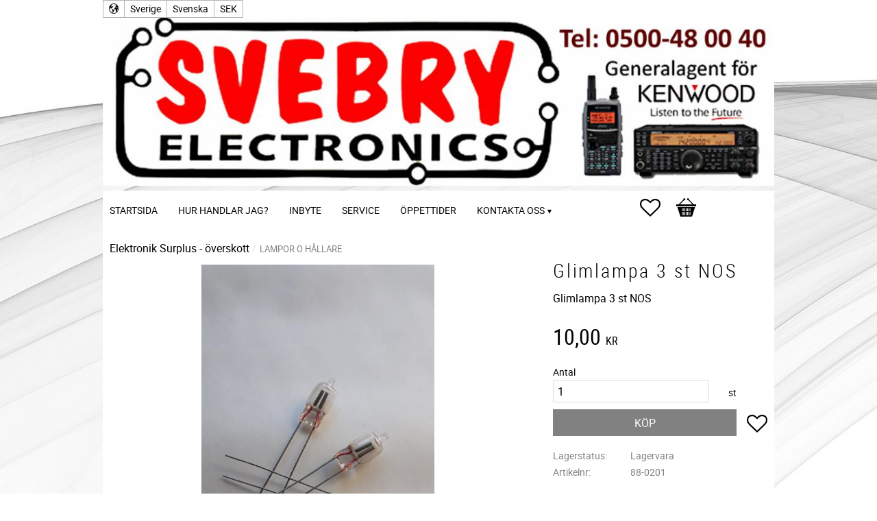

--- FILE ---
content_type: text/html; charset=UTF-8
request_url: https://www.svebry.se/product/glimlampa-3-st-nos
body_size: 15110
content:
<!DOCTYPE html>
<html
     id="product-page"    class="no-js has-favorite-cart pricelist-1 incl-vat product-page product-7344  has-sidebar category-513 root-category-78 theme-color-scheme-1 theme-background-pattern-0"
    lang="sv"
    dir="ltr"
    data-country="SE"
    data-currency="SEK"
>

    <head>
        <meta charset="UTF-8" />
        <title>Glimlampa 3 st NOS</title>
                    <meta name="description" content="Glimlampa 3 st NOS" />
                <meta name="viewport" content="width=device-width, initial-scale=1" />
        
                
                                    <link rel="canonical" href="https://www.svebry.se/product/glimlampa-3-st-nos" />
        
                                                    <link rel="alternate" hreflang="sv" href="https://www.svebry.se/product/glimlampa-3-st-nos" />
                            <link rel="alternate" hreflang="en" href="https://www.svebry.se/en/product/glimlampa-3-st-nos" />
                    
        
                    <script type="application/ld+json">
                [{"@id":"https:\/\/www.svebry.se\/product\/glimlampa-3-st-nos","@context":"http:\/\/schema.org\/","name":"Glimlampa 3 st NOS","description":"Glimlampa 3 st NOS","image":["https:\/\/cdn.starwebserver.se\/shops\/svebry\/files\/glimlampa.jpg"],"@type":"Product","sku":"88-0201","offers":{"@type":"Offer","price":"10","priceCurrency":"SEK","availability":"http:\/\/schema.org\/InStock","url":"https:\/\/www.svebry.se\/product\/glimlampa-3-st-nos","itemCondition":"http:\/\/schema.org\/NewCondition"}}]            </script>
        
                        
                <link rel="stylesheet" href="https://cdn.starwebserver.se/61990/css/shop/shop.combined.min.css" />
                                                        
                            <link rel="stylesheet" href="https://cdn.starwebserver.se/61990/themes/milton/css/theme-plugins.combined.min.css" />
                    <link rel="stylesheet" href="https://cdn.starwebserver.se/61990/themes/milton/css/theme.min.css" />
        
                    <link rel="stylesheet" href="https://cdn.starwebserver.se/shops/svebry/themes/milton/css/shop-custom.min.css?_=1756199604" />
        
                <link href="https://fonts.googleapis.com/icon?family=Material+Icons" rel="stylesheet">

                <script>
            var docElement = document.documentElement;
            docElement.className = docElement.className.replace('no-js', 'js');
            eval(decodeURIComponent(Array.prototype.map.call(atob('dmFyIGQ9J3d3dy5zdmVicnkuc2UnO3ZhciBlPSd3d3cuc3ZlYnJ5LnNlJztpZih3aW5kb3cubG9jYXRpb24uaG9zdG5hbWUgIT0gZCAmJiB3aW5kb3cubG9jYXRpb24uaG9zdG5hbWUgIT0gZSl7d2luZG93LmxvY2F0aW9uPSdodHRwOi8vJytkO30='), function(c) {
                    return '%' + ('00' + c.charCodeAt(0).toString(16)).slice(-2)
                }).join('')));        </script>

                                            <meta property="og:site_name" content="Svebry Electronics AB" />
                                                <meta property="og:type" content="product" />
                                                <meta property="og:locale" content="sv_SE" />
                                                <meta property="og:title" content="Glimlampa 3 st NOS" />
                                                <meta property="og:url" content="https://www.svebry.se/product/glimlampa-3-st-nos" />
                                                <meta property="og:description" content="Glimlampa 3 st NOS" />
                                                <meta property="og:image" content="https://cdn.starwebserver.se/shops/svebry/files/cache/glimlampa_grande.jpg?_=1591259102" />
                            <meta name="sws:no-image-url" content="https://cdn.starwebserver.se/img/no-image.png" />

        
        
                  <script>
              (function(i,s,o,g,r,a,m){i['GoogleAnalyticsObject']=r;i[r]=i[r]||function(){
                  (i[r].q=i[r].q||[]).push(arguments)},i[r].l=1*new Date();a=s.createElement(o),
                  m=s.getElementsByTagName(o)[0];a.async=1;a.src=g;m.parentNode.insertBefore(a,m)
              })(window,document,'script','https://www.google-analytics.com/analytics.js','ga');
              ga('create', 'UA-40904957-1',
                                    'auto');
              ga('set', 'anonymizeIp', true);
              ga('send', 'pageview');
          </script>
        
        <script>
            var ecommerceContainerIdToProducts = {};

                      
            
            // use Object.assign to cast empty array to object
            ecommerceContainerIdToProducts = Object.assign({}, []);
                </script>

        
            </head>
    <body>
    
    
        
                                <div id="page-container">

    <header id="site-header">
        <div class="wrapper">
            <div class="content">

                <div class="main-content">
                    <div class="region first-region has-locale-block" data-region="headerTop" ><button class="select-locale-button block locale-block block-30"
        id="locale-selector"
        data-language-mapper="inactive"
        aria-haspopup="dialog"
        aria-controls="locale-modal"
>
    <span class="select-locale-button-content">
        <span class="icon"></span>
        <span class="country">Sverige</span>
        <span class="language" data-lang-code="sv">Svenska</span>
        <span class="currency">SEK</span>
    </span>
</button>


        <script type="text/x-mustache" id="localeModalTmpl">
    <form action="/index/set-selection" class="select-locale-modal block locale-block block-30"
        role="dialog"
        aria-modal="true"
        aria-labelledby="locale-modal-title"
        id="locale-modal">
        <h3 id="locale-modal-title">Ändra inställningar</h3>
        <div class="fieldset">
                            <div class="field-wrap select-type country">
                    <label for="country-field" class="caption"><span>Land</span></label>
                    <div class="control">
                        <select id="country-field" name="country" class="country" data-selected="SE">
                                                            <option value="AF">Afghanistan</option>
                                                            <option value="AL">Albanien</option>
                                                            <option value="DZ">Algeriet</option>
                                                            <option value="VI">Amerikanska Jungfruöarna</option>
                                                            <option value="AS">Amerikanska Samoa</option>
                                                            <option value="AD">Andorra</option>
                                                            <option value="AO">Angola</option>
                                                            <option value="AI">Anguilla</option>
                                                            <option value="AQ">Antarktis</option>
                                                            <option value="AG">Antigua och Barbuda</option>
                                                            <option value="AR">Argentina</option>
                                                            <option value="AM">Armenien</option>
                                                            <option value="AW">Aruba</option>
                                                            <option value="AC">Ascension</option>
                                                            <option value="AU">Australien</option>
                                                            <option value="AZ">Azerbajdzjan</option>
                                                            <option value="BS">Bahamas</option>
                                                            <option value="BH">Bahrain</option>
                                                            <option value="BD">Bangladesh</option>
                                                            <option value="BB">Barbados</option>
                                                            <option value="BE">Belgien</option>
                                                            <option value="BZ">Belize</option>
                                                            <option value="BJ">Benin</option>
                                                            <option value="BM">Bermuda</option>
                                                            <option value="BT">Bhutan</option>
                                                            <option value="BO">Bolivia</option>
                                                            <option value="BA">Bosnien och Hercegovina</option>
                                                            <option value="BW">Botswana</option>
                                                            <option value="BV">Bouvetön</option>
                                                            <option value="BR">Brasilien</option>
                                                            <option value="VG">Brittiska Jungfruöarna</option>
                                                            <option value="IO">Brittiska territoriet i Indiska oceanen</option>
                                                            <option value="BN">Brunei</option>
                                                            <option value="BG">Bulgarien</option>
                                                            <option value="BF">Burkina Faso</option>
                                                            <option value="BI">Burundi</option>
                                                            <option value="KY">Caymanöarna</option>
                                                            <option value="CF">Centralafrikanska republiken</option>
                                                            <option value="EA">Ceuta och Melilla</option>
                                                            <option value="CL">Chile</option>
                                                            <option value="CO">Colombia</option>
                                                            <option value="CK">Cooköarna</option>
                                                            <option value="CR">Costa Rica</option>
                                                            <option value="CW">Curaçao</option>
                                                            <option value="CY">Cypern</option>
                                                            <option value="CI">Côte d’Ivoire</option>
                                                            <option value="DK">Danmark</option>
                                                            <option value="DG">Diego Garcia</option>
                                                            <option value="DJ">Djibouti</option>
                                                            <option value="DM">Dominica</option>
                                                            <option value="DO">Dominikanska republiken</option>
                                                            <option value="EC">Ecuador</option>
                                                            <option value="EG">Egypten</option>
                                                            <option value="GQ">Ekvatorialguinea</option>
                                                            <option value="SV">El Salvador</option>
                                                            <option value="ER">Eritrea</option>
                                                            <option value="EE">Estland</option>
                                                            <option value="ET">Etiopien</option>
                                                            <option value="FK">Falklandsöarna</option>
                                                            <option value="FJ">Fiji</option>
                                                            <option value="PH">Filippinerna</option>
                                                            <option value="FI">Finland</option>
                                                            <option value="FR">Frankrike</option>
                                                            <option value="GF">Franska Guyana</option>
                                                            <option value="PF">Franska Polynesien</option>
                                                            <option value="TF">Franska sydterritorierna</option>
                                                            <option value="FO">Färöarna</option>
                                                            <option value="AE">Förenade Arabemiraten</option>
                                                            <option value="GA">Gabon</option>
                                                            <option value="GM">Gambia</option>
                                                            <option value="GE">Georgien</option>
                                                            <option value="GH">Ghana</option>
                                                            <option value="GI">Gibraltar</option>
                                                            <option value="GR">Grekland</option>
                                                            <option value="GD">Grenada</option>
                                                            <option value="GL">Grönland</option>
                                                            <option value="GP">Guadeloupe</option>
                                                            <option value="GU">Guam</option>
                                                            <option value="GT">Guatemala</option>
                                                            <option value="GG">Guernsey</option>
                                                            <option value="GN">Guinea</option>
                                                            <option value="GW">Guinea-Bissau</option>
                                                            <option value="GY">Guyana</option>
                                                            <option value="HT">Haiti</option>
                                                            <option value="HM">Heardön och McDonaldöarna</option>
                                                            <option value="HN">Honduras</option>
                                                            <option value="HK">Hongkong SAR</option>
                                                            <option value="IN">Indien</option>
                                                            <option value="ID">Indonesien</option>
                                                            <option value="IQ">Irak</option>
                                                            <option value="IR">Iran</option>
                                                            <option value="IE">Irland</option>
                                                            <option value="IS">Island</option>
                                                            <option value="IM">Isle of Man</option>
                                                            <option value="IL">Israel</option>
                                                            <option value="IT">Italien</option>
                                                            <option value="JM">Jamaica</option>
                                                            <option value="JP">Japan</option>
                                                            <option value="YE">Jemen</option>
                                                            <option value="JE">Jersey</option>
                                                            <option value="JO">Jordanien</option>
                                                            <option value="CX">Julön</option>
                                                            <option value="KH">Kambodja</option>
                                                            <option value="CM">Kamerun</option>
                                                            <option value="CA">Kanada</option>
                                                            <option value="IC">Kanarieöarna</option>
                                                            <option value="CV">Kap Verde</option>
                                                            <option value="BQ">Karibiska Nederländerna</option>
                                                            <option value="KZ">Kazakstan</option>
                                                            <option value="KE">Kenya</option>
                                                            <option value="CN">Kina</option>
                                                            <option value="KG">Kirgizistan</option>
                                                            <option value="KI">Kiribati</option>
                                                            <option value="CC">Kokosöarna</option>
                                                            <option value="KM">Komorerna</option>
                                                            <option value="CG">Kongo-Brazzaville</option>
                                                            <option value="CD">Kongo-Kinshasa</option>
                                                            <option value="XK">Kosovo</option>
                                                            <option value="HR">Kroatien</option>
                                                            <option value="CU">Kuba</option>
                                                            <option value="KW">Kuwait</option>
                                                            <option value="LA">Laos</option>
                                                            <option value="LS">Lesotho</option>
                                                            <option value="LV">Lettland</option>
                                                            <option value="LB">Libanon</option>
                                                            <option value="LR">Liberia</option>
                                                            <option value="LY">Libyen</option>
                                                            <option value="LI">Liechtenstein</option>
                                                            <option value="LT">Litauen</option>
                                                            <option value="LU">Luxemburg</option>
                                                            <option value="MO">Macao SAR</option>
                                                            <option value="MG">Madagaskar</option>
                                                            <option value="MW">Malawi</option>
                                                            <option value="MY">Malaysia</option>
                                                            <option value="MV">Maldiverna</option>
                                                            <option value="ML">Mali</option>
                                                            <option value="MT">Malta</option>
                                                            <option value="MA">Marocko</option>
                                                            <option value="MH">Marshallöarna</option>
                                                            <option value="MQ">Martinique</option>
                                                            <option value="MR">Mauretanien</option>
                                                            <option value="MU">Mauritius</option>
                                                            <option value="YT">Mayotte</option>
                                                            <option value="MX">Mexiko</option>
                                                            <option value="FM">Mikronesien</option>
                                                            <option value="MD">Moldavien</option>
                                                            <option value="MC">Monaco</option>
                                                            <option value="MN">Mongoliet</option>
                                                            <option value="ME">Montenegro</option>
                                                            <option value="MS">Montserrat</option>
                                                            <option value="MZ">Moçambique</option>
                                                            <option value="MM">Myanmar (Burma)</option>
                                                            <option value="NA">Namibia</option>
                                                            <option value="NR">Nauru</option>
                                                            <option value="NL">Nederländerna</option>
                                                            <option value="NP">Nepal</option>
                                                            <option value="NI">Nicaragua</option>
                                                            <option value="NE">Niger</option>
                                                            <option value="NG">Nigeria</option>
                                                            <option value="NU">Niue</option>
                                                            <option value="KP">Nordkorea</option>
                                                            <option value="MK">Nordmakedonien</option>
                                                            <option value="MP">Nordmarianerna</option>
                                                            <option value="NF">Norfolkön</option>
                                                            <option value="NO">Norge</option>
                                                            <option value="NC">Nya Kaledonien</option>
                                                            <option value="NZ">Nya Zeeland</option>
                                                            <option value="OM">Oman</option>
                                                            <option value="PK">Pakistan</option>
                                                            <option value="PW">Palau</option>
                                                            <option value="PS">Palestinska territorierna</option>
                                                            <option value="PA">Panama</option>
                                                            <option value="PG">Papua Nya Guinea</option>
                                                            <option value="PY">Paraguay</option>
                                                            <option value="PE">Peru</option>
                                                            <option value="PN">Pitcairnöarna</option>
                                                            <option value="PL">Polen</option>
                                                            <option value="PT">Portugal</option>
                                                            <option value="PR">Puerto Rico</option>
                                                            <option value="QA">Qatar</option>
                                                            <option value="RO">Rumänien</option>
                                                            <option value="RW">Rwanda</option>
                                                            <option value="RU">Ryssland</option>
                                                            <option value="RE">Réunion</option>
                                                            <option value="BL">S:t Barthélemy</option>
                                                            <option value="SH">S:t Helena</option>
                                                            <option value="KN">S:t Kitts och Nevis</option>
                                                            <option value="LC">S:t Lucia</option>
                                                            <option value="PM">S:t Pierre och Miquelon</option>
                                                            <option value="VC">S:t Vincent och Grenadinerna</option>
                                                            <option value="MF">Saint-Martin</option>
                                                            <option value="SB">Salomonöarna</option>
                                                            <option value="WS">Samoa</option>
                                                            <option value="SM">San Marino</option>
                                                            <option value="SA">Saudiarabien</option>
                                                            <option value="CH">Schweiz</option>
                                                            <option value="SN">Senegal</option>
                                                            <option value="RS">Serbien</option>
                                                            <option value="SC">Seychellerna</option>
                                                            <option value="SL">Sierra Leone</option>
                                                            <option value="SG">Singapore</option>
                                                            <option value="SX">Sint Maarten</option>
                                                            <option value="SK">Slovakien</option>
                                                            <option value="SI">Slovenien</option>
                                                            <option value="SO">Somalia</option>
                                                            <option value="ES">Spanien</option>
                                                            <option value="LK">Sri Lanka</option>
                                                            <option value="GB">Storbritannien</option>
                                                            <option value="SD">Sudan</option>
                                                            <option value="SR">Surinam</option>
                                                            <option value="SJ">Svalbard och Jan Mayen</option>
                                                            <option value="SE" data-country-selector="SE">Sverige</option>
                                                            <option value="SZ">Swaziland</option>
                                                            <option value="ZA">Sydafrika</option>
                                                            <option value="GS">Sydgeorgien och Sydsandwichöarna</option>
                                                            <option value="KR">Sydkorea</option>
                                                            <option value="SS">Sydsudan</option>
                                                            <option value="SY">Syrien</option>
                                                            <option value="ST">São Tomé och Príncipe</option>
                                                            <option value="TJ">Tadzjikistan</option>
                                                            <option value="TW">Taiwan</option>
                                                            <option value="TZ">Tanzania</option>
                                                            <option value="TD">Tchad</option>
                                                            <option value="TH">Thailand</option>
                                                            <option value="CZ">Tjeckien</option>
                                                            <option value="TG">Togo</option>
                                                            <option value="TK">Tokelauöarna</option>
                                                            <option value="TO">Tonga</option>
                                                            <option value="TT">Trinidad och Tobago</option>
                                                            <option value="TA">Tristan da Cunha</option>
                                                            <option value="TN">Tunisien</option>
                                                            <option value="TR">Turkiet</option>
                                                            <option value="TM">Turkmenistan</option>
                                                            <option value="TC">Turks- och Caicosöarna</option>
                                                            <option value="TV">Tuvalu</option>
                                                            <option value="DE">Tyskland</option>
                                                            <option value="US">USA</option>
                                                            <option value="UM">USA:s yttre öar</option>
                                                            <option value="UG">Uganda</option>
                                                            <option value="UA">Ukraina</option>
                                                            <option value="HU">Ungern</option>
                                                            <option value="UY">Uruguay</option>
                                                            <option value="UZ">Uzbekistan</option>
                                                            <option value="VU">Vanuatu</option>
                                                            <option value="VA">Vatikanstaten</option>
                                                            <option value="VE">Venezuela</option>
                                                            <option value="VN">Vietnam</option>
                                                            <option value="BY">Vitryssland</option>
                                                            <option value="EH">Västsahara</option>
                                                            <option value="WF">Wallis- och Futunaöarna</option>
                                                            <option value="ZM">Zambia</option>
                                                            <option value="ZW">Zimbabwe</option>
                                                            <option value="AX">Åland</option>
                                                            <option value="AT">Österrike</option>
                                                            <option value="TL">Östtimor</option>
                                                    </select>
                    </div>
                </div>
                        <div class="field-wrap select-type language">
                <label for="language-field" class="caption"><span>Språk</span></label>
                <div class="control">
                    <select id="language-field" name="lang" class="language" data-selected="sv">
                                                    <option value="sv">Svenska</option>
                                                    <option value="en">English</option>
                                            </select>
                </div>
            </div>
            <div class="field-wrap select-type currency"><label for="currency-field" class="caption"><span>Valuta</span></label>
                <div class="control">
                                                                        <select id="currency-field" name="currency" class="currency currency-field hide" data-selected="SEK" disabled>
                                                                    <option value="SEK">SEK</option>
                                                            </select>
                                                                                                            <select id="currency-field-SE" name="currency" class="currency currency-field"data-selected="SEK">
                                                                            <option value="SEK">SEK</option>
                                                                    </select>
                                                                                        </div>
            </div>
            <div class="select-locale-modal-footer">
                <input type="hidden" name="redirectUrl" value="/product/glimlampa-3-st-nos"/>
                <button type="button" title="Stäng" class="select-locale-modal-close-button">Stäng</button>
                <button type="submit" title="Spara" class="select-locale-modal-update-button">Spara</button>
            </div>
        </div>
    </form>
</script>
</div>
                    <a href="https://www.svebry.se" id="home"><img id="shop-logo" src="https://cdn.starwebserver.se/shops/svebry/files/header3.jpg?_=1492613223" alt="Svebry Electronics AB" width="1080" height="270" /></a>
                    <div class="region last-region has-menu-block has-cart-block" data-region="header" >
<nav class="block menu-block block-44 custom custom-menu-block" aria-label="Meny">

    
    <ul class="menu menu-level-1" role="menubar">
                                <li class="menu-item menu-item-13 menu-level-1-item "
                            data-id="13"
                            data-level="1"
                            role="none"
                        >
                            <a href="/"  title="Startsida"
                                class="menu-title menu-title-13 menu-level-1-title "
                                data-level="1"
                                role="menuitem"
                                
                            >Startsida</a>
            
            
                        </li>
                        <li class="menu-item menu-item-14 menu-level-1-item "
                            data-id="14"
                            data-level="1"
                            role="none"
                        >
                            <a href="/page/hur-handlar-jag"  title="Hur handlar jag?"
                                class="menu-title menu-title-14 menu-level-1-title "
                                data-level="1"
                                role="menuitem"
                                
                            >Hur handlar jag?</a>
            
            
                        </li>
                        <li class="menu-item menu-item-15 menu-level-1-item "
                            data-id="15"
                            data-level="1"
                            role="none"
                        >
                            <a href="/page/inbyte"  title="Inbyte"
                                class="menu-title menu-title-15 menu-level-1-title "
                                data-level="1"
                                role="menuitem"
                                
                            >Inbyte</a>
            
            
                        </li>
                        <li class="menu-item menu-item-21 menu-level-1-item "
                            data-id="21"
                            data-level="1"
                            role="none"
                        >
                            <a href="/page/service"  title="Service"
                                class="menu-title menu-title-21 menu-level-1-title "
                                data-level="1"
                                role="menuitem"
                                
                            >Service</a>
            
            
                        </li>
                        <li class="menu-item menu-item-16 menu-level-1-item "
                            data-id="16"
                            data-level="1"
                            role="none"
                        >
                            <a href="/page/oppettider"  title="Öppettider"
                                class="menu-title menu-title-16 menu-level-1-title "
                                data-level="1"
                                role="menuitem"
                                
                            >Öppettider</a>
            
            
                        </li>
                        <li class="menu-item menu-item-17 menu-level-1-item has-children menu-item-has-children"
                            data-id="17"
                            data-level="1"
                            role="none"
                        >
                            <a href="/customer-service"  title="Kontakta oss"
                                class="menu-title menu-title-17 menu-level-1-title has-children menu-title-has-children"
                                data-level="1"
                                role="menuitem"
                                aria-haspopup="true" aria-expanded="false"
                            >Kontakta oss</a>
            
                                <span class="toggle-static-child-menu toggle-child-menu" role="button" tabindex="0" aria-label="Visa underkategorier" aria-expanded="false" aria-controls="submenu-17"></span>
            
                                <ul class="menu menu-level-2" data-level="2" role="menu" aria-label="Underkategorier">
                                                <li class="menu-item menu-item-18 menu-level-2-item "
                                                    data-id="18"
                                                    data-level="2"
                                                    role="none"
                                                >
                                                    <a href="/page/policy-och-cookies"  title="Policy och cookies"
                                                        class="menu-title menu-title-18 menu-level-2-title "
                                                        data-level="2"
                                                        role="menuitem"
                                                        
                                                    >Policy och cookies</a>
                                    
                                    
                                                </li>
                                                <li class="menu-item menu-item-19 menu-level-2-item "
                                                    data-id="19"
                                                    data-level="2"
                                                    role="none"
                                                >
                                                    <a href="/page/kopvillkor"  title="Köpvillkor"
                                                        class="menu-title menu-title-19 menu-level-2-title "
                                                        data-level="2"
                                                        role="menuitem"
                                                        
                                                    >Köpvillkor</a>
                                    
                                    
                                                </li>
                                </ul>
            
                        </li>
            </ul>
</nav>

        <script type="text/x-mustache" id="nodesPartialTmpl">
    {{#nodes}}
        {{^hidden}}
            <li class="menu-item menu-item-{{nodeId}} menu-level-{{nodeLevel}}-item {{cssClasses}}{{#dynamicNode}} dynamic-menu-item{{/dynamicNode}}{{#hasChildren}} menu-item-has-children{{/hasChildren}}"
                data-id="{{nodeId}}"
                data-level="{{nodeLevel}}"
                role="none"
            >
                <a href="{{permalink}}" {{#newWindow}}target="_blank" rel="noopener"{{/newWindow}} title="{{value}}"
                    class="menu-title menu-title-{{nodeId}} menu-level-{{nodeLevel}}-title {{cssClasses}}{{#dynamicNode}} dynamic-menu-title{{/dynamicNode}}{{#hasChildren}} menu-title-has-children{{/hasChildren}}"
                    data-level="{{nodeLevel}}"
                    role="menuitem"
                    {{#hasChildren}}aria-haspopup="true" aria-expanded="false"{{/hasChildren}}
                >{{value}}</a>

                {{#hasChildren}}
                    <span class="{{#dynamicNode}}toggle-dynamic-child-menu{{/dynamicNode}}{{^dynamicNode}}toggle-static-child-menu{{/dynamicNode}} toggle-child-menu" role="button" tabindex="0" aria-label="Visa underkategorier" aria-expanded="false" aria-controls="submenu-{{nodeId}}"></span>

                    <ul class="menu menu-level-{{childNodeLevel}}" data-level="{{childNodeLevel}}" role="menu" aria-label="Underkategorier">
                        {{>nodesPartial}}
                    </ul>
                {{/hasChildren}}

            </li>
        {{/hidden}}
    {{/nodes}}
</script>
    <script type="text/x-mustache" id="menuTreeTmpl">
            {{>nodesPartial}}
        </script>
    <div class="block favorite-cart-block block-33">
        <div class="favorite block open-off-canvas-favorites" role="button" tabindex="0" aria-label="Favoriter">
            <div class="favorite-wrap">
                <span class="favorite-title visually-hidden">Favoriter</span>
                <span class="favorite-item-count quantity">
                    <span class="favorite-items-count-label visually-hidden">Antal favoriter: </span>
                    <span class="number"></span>
                </span>
            </div>
        </div>
                <div class="favorite-cart block open-off-canvas-products">
            <div class="cart-wrap">
                <div class="header favorite-cart-header" href="/checkout" role="button" tabindex="0" aria-label="Kundvagn">
                    <span class="favorite-cart-title visually-hidden">Kundvagn</span>
                    <span class="product-item-count quantity">
                        <span class="cart-items-count-label visually-hidden">Antal produkter: </span>
                        <span class="number"></span>
                    </span>
                    <span class="favorite-cart-icon" aria-hidden="true"></span>
                </div>
            </div>
            <span class="cart-item-total-price quantity hide">
                <span class="number"></span>
            </span>
        </div>
            </div> <!-- /.favorite-cart-block -->
</div>
                </div>
                <a href="#menu" id="menu"></a>

            </div><!-- .content -->
        </div><!-- .wrapper -->
    </header><!-- #site-header -->

    <div id="content" class="site-content">

        <main id="main-content" >

            <article class="region has-product-block has-related-products-legacy-block" data-region="0" >
    
    <div aria-live="polite" aria-atomic="true" class="visually-hidden favorite-status-announcer"></div>
    <div id="product-page-main-container" class="block product-block block-15">

        <script type="text/x-mustache" id="categoryBreadcrumbPartialTmpl">
            {{#nodes}}
                {{#isOpen}}
                    {{#openPage}}
                        <a href="{{shopUrl}}" class="breadcrumb"><span>{{name}}</span></a>
                    {{/openPage}}
                    {{^openPage}}
                        <span  class="breadcrumb">{{name}}</span>
                    {{/openPage}}
                    {{>categoryBreadcrumbPartial}}
                {{/isOpen}}
                {{^isOpen}}
                    {{#selected}}
                        {{#openPage}}
                            <a href="{{shopUrl}}" class="breadcrumb current-breadcrumb"><span>{{name}}</span></a>
                        {{/openPage}}
                        {{^openPage}}
                            <span class="breadcrumb">{{name}}</span>
                        {{/openPage}}
                    {{/selected}}
                {{/isOpen}}
            {{/nodes}}
        </script>

        <div class="breadcrumbs">
                                                    <span  class="breadcrumb">Elektronik Surplus - överskott</span>
                                                                    <a href="/category/glodlampor" class="breadcrumb current-breadcrumb"><span>Lampor o Hållare</span></a>
                                                                                        </div>

    <script type="text/x-mustache" id="rootCategoriesBreadcrumbTmpl">
            {{#showBreadcrumbs}}
                {{#categories}}
                    {{>categoryBreadcrumbPartial}}
                {{/categories}}
            {{/showBreadcrumbs}}
        </script>

    <header class="product-header">
        <h1 class="product-name">Glimlampa 3 st NOS</h1>
        <div class="short description product-short-description"><p>Glimlampa 3 st NOS</p></div>
    </header>

    <div class="dynamic-product-info has-volume-pricing">
                    <div class="product-media stock-status-6"
                data-stock-status-title="Lagervara"
            >
                <figure>
                    <div class="figure-content">
                            <a class="featured img-wrap product-media-item" href="https://cdn.starwebserver.se/shops/svebry/files/cache/glimlampa_grande.jpg?_=1591259102" target="_blank" rel="noopener">
                            
                                <img src="https://cdn.starwebserver.se/shops/svebry/files/cache/glimlampa_medium.jpg?_=1591259102" width="447" height="800" id="media-0" data-large-size="https://cdn.starwebserver.se/shops/svebry/files/cache/glimlampa_grande.jpg?_=1591259102" data-large-size-width="837" data-large-size-height="1500" data-cloudzoom="disableZoom: true"  alt="Glimlampa 3 st NOS" />
                                
                            </a>

                    </div>
                </figure>


            </div><!-- /.product-media -->


            <aside class="product-offer buyable" role="region" aria-label="Produkterbjudande">

                    <div class="product-price">
                            <span class="price"><span class="amount">10,00</span><span class="currency"> kr</span></span>
                            <span class="unit">/ <abbr title="Styck">st</abbr></span>
                    </div>


                
                <form class="add-to-cart-form product-list-container" novalidate data-ga-ecommerce-list-id="pdp">
                                                                                    <input type="hidden" name="sku" value="88-0201" />
                    
                    <div class="add-to-cart-wrap has-unit">
                                <div class="field-wrap number-type quantity-field">
                                    <label for="quantity-field" class="caption"><span>Antal</span></label>
                                    <div class="control">
                                        <input name="quantity" type="number" id="quantity-field" value="1" min="1" max="1000000" step="1" class="number" />
                                                                                                                            <label for="quantity-field" class="unit"><abbr title="Styck">st</abbr></label>
                                                                            </div>
                                </div>

                                <button type="submit" class="product-add-to-cart-action"><span>Köp</span></button>
                                                    <div class="toggle-favorite-action" data-sku="88-0201" data-bundle-config="" role="button" tabindex="0">
                                <span class="favorite ">
                                        <span class="favorite-title visually-hidden">Lägg till i favoriter</span>
                                </span>
                            </div>
                                            </div><!-- /.add-to-cart-wrap -->

                    <div class="product-status" hidden aria-hidden="true">
                        <p class="status-message" data-message="Nu finns produkten i &lt;a href=&quot;/checkout&quot;&gt;kundvagnen&lt;/a&gt;."></p>
                        <p class="view-cart">
                            <a class="product-status-checkout-link" href="/checkout">
                                <b>Till kassan</b>
                                <span class="cart-item-count">1</span>
                            </a>
                        </p>
                    </div>


                                                        </form>

                                <dl class="product-details">
                        <dt class="product-stock-status product-stock-status product-stock-status-6">Lagerstatus</dt>
                        <dd class="product-stock-status product-stock-status-6"><span>Lagervara</span></dd>
                    <dt class="product-sku">Artikelnr</dt><dd class="product-sku">88-0201</dd>
                                        
                                                                                                            
                    
                                    </dl><!-- /product-details -->


                

                                
                
                                                            </aside><!-- /.product-offer -->

            
            
                    </div> <!-- /.dynamic-product-info -->

        <script type="text/x-mustache" id="dynamicProductInfoTmpl">
            <div class="product-media{{^hidePrice}}{{#stockStatusId}} stock-status-{{stockStatusId}}{{/stockStatusId}}{{#savePercentOnDiscountedPrice}} save-percent{{/savePercentOnDiscountedPrice}}{{/hidePrice}}{{#hasLabels}} has-product-label{{/hasLabels}}"{{^hidePrice}}{{#savePercentOnDiscountedPrice}}
                data-save-percent-title="Kampanj!"{{/savePercentOnDiscountedPrice}}{{/hidePrice}}
                {{#stockStatusText}}data-stock-status-title="{{stockStatusText}}"{{/stockStatusText}}
            >
                <figure{{#featuredImage.default}} class="no-image"{{/featuredImage.default}}>
                    {{#campaign}}
                        <div
                            class="campaign-label campaign-label-product-page"
                            style="background-color: #{{campaign.label.color}}; color: {{campaign.label.textColor}}">
                            {{campaign.label.text}}
                        </div>
                    {{/campaign}}
                    <div class="figure-content">
                        {{#featuredImage}}
                            {{#largeUrl}}<a class="featured img-wrap product-media-item" href="{{largeUrl}}" target="_blank" rel="noopener">{{/largeUrl}}
                            {{#featuredImage.default}}<div class="img-wrap">{{/featuredImage.default}}
                                <img src="{{url}}" width="{{width}}" height="{{height}}" id="media-0" {{#largeUrl}}data-large-size="{{largeUrl}}" data-large-size-width="{{largeWidth}}" data-large-size-height="{{largeHeight}}"{{/largeUrl}} {{#disableAutoZoom}}data-cloudzoom="disableZoom: true" {{/disableAutoZoom}} alt="{{alt}}" />
                                {{#featuredImage.default}}</div>{{/featuredImage.default}}
                            {{#largeUrl}}</a>{{/largeUrl}}
                        {{/featuredImage}}

                        {{#secondaryImages}}
                            <a href="{{largeUrl}}" class="img-wrap product-media-item" target="_blank" rel="noopener">
                                <img src="{{url}}" height="{{height}}" width="{{width}}" id="media-{{index}}" data-large-size="{{largeUrl}}" data-large-size-width="{{largeWidth}}" data-large-size-height="{{largeHeight}}" alt="{{alt}}" />
                            </a>
                        {{/secondaryImages}}
                    </div>
                </figure>

                {{^hidePrice}}
                    {{#savePercentOnDiscountedPrice}}
                        <div class="save-percent save-percent-info">
                            <span class="label">Spara</span>
                            <span class="percentage"><span class="value">{{savePercentOnDiscountedPrice}}</span> <span class="unit">%</span></span>
                        </div>
                    {{/savePercentOnDiscountedPrice}}
                {{/hidePrice}}

                {{#labels}}
                    <div class="product-label product-label-{{index}} product-label-id-{{labelId}} {{classes}}"  title="{{name}}" ><span>{{name}}</span></div>
                {{/labels}}
            </div><!-- /.product-media -->


            <aside class="product-offer{{#watchableForCustomer}} watchable{{/watchableForCustomer}}{{#buyable}} buyable{{/buyable}}{{^buyable}}{{^watchableForCustomer}} non-watchable-non-buyable{{/watchableForCustomer}}{{/buyable}}" role="region" aria-label="Produkterbjudande">
                {{#campaign}}
                    <div class="campaign-description-container campaign-label-corner-container">
                        <span
                            class="campaign-label-corner"
                            style="border-top-color: #{{campaign.label.color}};"
                        >
                        </span>
                        <span class="campaign-description-text">
                            {{campaign.description}}
                        </span>
                    </div>
                {{/campaign}}

                                {{^hidePrice}}
                    <div class="product-price">
                                                {{^originalPrice}}
                            {{{sellingPriceHtml}}}
                            <span class="unit">/ <abbr title="Styck">st</abbr></span>
                        {{/originalPrice}}
                        {{#originalPrice}}
                            <div class="selling-price" tabindex="0" role="text">
                                <span class="visually-hidden">Nedsatt pris: </span>
                                {{{sellingPriceHtml}}}
                                <span class="unit">/ <abbr title="Styck">st</abbr></span>
                            </div>
                            <div class="original-price" tabindex="0" role="text">
                                <span class="visually-hidden">Ordinarie pris: </span>
                                {{{originalPriceHtml}}}
                                <span class="unit">/ <abbr title="Styck">st</abbr></span>
                            </div>
                        {{/originalPrice}}
                    </div>
                    {{#historyCheapestPrice}}
                        <div class="price-history">
                            <span class="price-history-text">Lägsta pris senaste 30 dagar:</span>
                            <span class="price-history-value">{{{historyCheapestPrice}}}</span>
                        </div>
                    {{/historyCheapestPrice}}

                                        {{#volumePricing}}
                        {{#hasValidVolumePricesForCustomer}}
                            <div class="volume-pricing has-visible-volume-pricing-content">
                                <div class="volume-pricing-header">
                                    <span class="volume-pricing-header-title">{{{headerTitle}}}</span>
                                    <span class="toggle-volume-pricing-content"></span>
                                </div>
                                <div class="volume-pricing-content">
                                    {{#rows}}
                                        <div class="volume-pricing-row">
                                            <span class="volume">
                                                <span class="amount">{{volumeAmount}}</span>
                                                {{#unit}}<span class="unit"><abbr title="{{name}}">{{symbol}}</abbr></span>{{/unit}}
                                            </span>
                                            {{{volumePriceHtml}}}
                                            {{#unit}}<span class="divider">/</span><span class="unit"><abbr title="{{name}}">{{symbol}}</abbr></span>{{/unit}}
                                            {{#percentAmount}}
                                                <span class="percent">
                                                    <span class="amount">{{percentAmount}}</span><span class="unit">%</span>
                                                </span>
                                            {{/percentAmount}}
                                        </div>
                                    {{/rows}}
                                </div>
                            </div>
                        {{/hasValidVolumePricesForCustomer}}
                    {{/volumePricing}}
                {{/hidePrice}}

                
                <form class="add-to-cart-form product-list-container" novalidate data-ga-ecommerce-list-id="pdp">
                                                                                    <input type="hidden" name="sku" value="{{sku}}" />
                                                                        {{#isBundle}}
                            <div class="bundled-products">
                                {{#bundledProducts}}
                                    <div class="bundled-product" data-bundled-product-id="{{bundledProductId}}">
                                        <div class="bundled-product-image">
                                            {{#image}}
                                                {{#largeUrl}}
                                                    <a class="featured img-wrap product-media-item" href="{{largeUrl}}" target="_blank" rel="noopener">
                                                {{/largeUrl}}
                                                {{#default}}
                                                    <div class="img-wrap">
                                                {{/default}}
                                                <img src="{{url}}" width="{{width}}" height="{{height}}" id="media-bundled-{{bundledProductId}}-0" {{#largeUrl}}data-large-size="{{largeUrl}}" data-large-size-width="{{largeWidth}}" data-large-size-height="{{largeHeight}}"{{/largeUrl}} {{#disableAutoZoom}}data-cloudzoom="disableZoom: true" {{/disableAutoZoom}} alt="{{alt}}" />
                                                {{#default}}
                                                    </div>
                                                {{/default}}
                                                {{#largeUrl}}
                                                    </a>
                                                {{/largeUrl}}
                                            {{/image}}
                                        </div><!-- /.bundled-product-image -->
                                        <div class="bundled-product-options">
                                            <p class="bundled-product-title">
                                                {{^isHidden}}<a href="{{url}}">{{/isHidden}}
                                                    {{#hasVariants}}{{name}}{{/hasVariants}}
                                                    {{^hasVariants}}{{nameWithConcatAttributeValues}}{{/hasVariants}}
                                                {{^isHidden}}</a>{{/isHidden}}
                                            </p>
                                            <div class="bundled-product-fields" {{#hasVariants}}data-current-sku="{{sku}}"{{/hasVariants}}>
                                                {{#hasVariants}}
                                                    <input type="hidden" name="bundledProducts[{{bundledProductId}}][productId]" value="{{bundledProductId}}" />
                                                    {{#attributes}}
                                                        <div class="bundled-product-field field-wrap select-type attributes-{{id}} has-field-content">
                                                            <label for="attributes-{{id}}-select" class="caption"><span>{{name}}</span></label>
                                                            <div class="control">
                                                                <select name="bundledProducts[{{bundledProductId}}][attributes][{{id}}]" id="attributes-{{id}}-select" class="bundled-product-attribute-value-select{{#invalidSelection}} invalid-selection{{/invalidSelection}}" data-attribute-id="{{id}}">
                                                                    {{#values}}
                                                                    <option value="{{id}}"{{#selected}} selected{{/selected}}{{^active}} disabled{{/active}}>{{name}}{{^active}} (Ej tillgänglig){{/active}}</option>
                                                                    {{/values}}
                                                                </select>
                                                                {{#showInvalidSelectionMessage}}
                                                                <label class="error" for="attributes-{{id}}-select">Varianten är inte tillgänglig, prova ett annat alternativ.</label>
                                                                {{/showInvalidSelectionMessage}}
                                                            </div>
                                                        </div>
                                                    {{/attributes}}
                                                {{/hasVariants}}
                                                <div class="bundled-product-field">
                                                    <div class="bundled-product-field-fixed-quantity">{{quantity}} {{unitSymbol}}</div>
                                                </div>

                                                                                                    <div class="order-data">
                                                        {{#orderDataFieldTemplateData}}
                                                            <div class="field-wrap text-type">
                                                                <label for="bundled-order-data-{{bundledProductId}}-{{orderDataFieldId}}-field" class="caption">
                                                                <span>
                                                                    {{orderDataFieldName}}
                                                                </span>
                                                                    {{#isRequired}} <abbr class="required-asterisk" title="Obligatorisk">*</abbr>{{/isRequired}}
                                                                </label>
                                                                <div class="control">
                                                                    <input
                                                                            type="text"
                                                                            name="bundledOrderData[{{bundledProductId}}][{{orderDataFieldId}}]"
                                                                            id="bundled-order-data-{{bundledProductId}}-{{orderDataFieldId}}-field"
                                                                            placeholder="{{orderDataFieldName}}"
                                                                            maxlength="255"
                                                                            {{#isRequired}} required{{/isRequired}}
                                                                    />
                                                                </div>
                                                            </div>
                                                        {{/orderDataFieldTemplateData}}
                                                    </div>
                                                                                            </div><!-- /.bundled-product-fields -->
                                        </div><!-- /.bundled-product-options -->
                                    </div><!-- /.bundled-product -->
                                {{/bundledProducts}}
                            </div><!-- /.bundled-products -->
                        {{/isBundle}}
                    
                    <div class="add-to-cart-wrap has-unit">
                        {{^hidePrice}}
                            {{#buyable}}
                                <div class="field-wrap number-type quantity-field">
                                    <label for="quantity-field" class="caption"><span>Antal</span></label>
                                    <div class="control">
                                        <input name="quantity" type="number" id="quantity-field" value="1" min="1" max="1000000" step="1" class="number" />
                                                                                                                            <label for="quantity-field" class="unit"><abbr title="Styck">st</abbr></label>
                                                                            </div>
                                </div>

                                <button type="submit" class="product-add-to-cart-action"{{#invalidVariant}} disabled{{/invalidVariant}}><span>Köp</span></button>
                            {{/buyable}}
                        {{/hidePrice}}
                        {{#hidePrice}}
                            <p><a class="button" href="/customer?redirect=%2Fproduct%2Fglimlampa-3-st-nos" rel="nofollow"><span>Logga in för priser</span></a></p>
                        {{/hidePrice}}
                                                    <div class="toggle-favorite-action" data-sku="{{sku}}" data-bundle-config="{{bundleWatchConfig}}" role="button" tabindex="0">
                                <span class="favorite {{#isFavorite}}favorite-active{{/isFavorite}}">
                                    {{#isFavorite}}
                                        <span class="favorite-title visually-hidden">Ta bort från favoriter</span>
                                    {{/isFavorite}}
                                    {{^isFavorite}}
                                        <span class="favorite-title visually-hidden">Lägg till i favoriter</span>
                                    {{/isFavorite}}
                                </span>
                            </div>
                                            </div><!-- /.add-to-cart-wrap -->

                    <div class="product-status" hidden aria-hidden="true">
                        <p class="status-message" data-message="Nu finns produkten i &lt;a href=&quot;/checkout&quot;&gt;kundvagnen&lt;/a&gt;."></p>
                        <p class="view-cart">
                            <a class="product-status-checkout-link" href="/checkout">
                                <b>Till kassan</b>
                                <span class="cart-item-count">1</span>
                            </a>
                        </p>
                    </div>

                                        {{#customerCanShop}}
                        {{#watchable}}
                            {{#isWatching}}
                                <button type="button" disabled>Bevakar</button>
                            {{/isWatching}}
                            {{^isWatching}}
                                <button
                                    type="button"
                                    data-variant-id="{{variantId}}"
                                    data-variant-name="{{variantName}}"
                                    data-bundle-watch-config="{{bundleWatchConfig}}"
                                    data-permalink="glimlampa-3-st-nos"
                                    data-name="Glimlampa 3 st NOS"
                                    data-email=""
                                    data-text-signed-up="Bevakad"
                                    class="in-stock-notify"
                                    >Bevaka</button>
                            {{/isWatching}}
                        {{/watchable}}
                    {{/customerCanShop}}

                                                        </form>

                                <dl class="product-details">
                    {{#stockStatusValue}}
                        <dt class="product-stock-status {{stockStatusCssClass}}">{{stockStatusLabel}}</dt>
                        <dd class="{{stockStatusCssClass}}"><span>{{stockStatusValue}}</span></dd>
                    {{/stockStatusValue}}
                    <dt class="product-sku">Artikelnr</dt><dd class="product-sku">{{sku}}</dd>
                    {{#mpn}}
                        <dt class="product-mpn">Tillv. artikelnr</dt><dd class="product-mpn">{{mpn}}</dd>
                    {{/mpn}}
                                        
                                                                                                            
                    
                                    </dl><!-- /product-details -->

                {{#hasAdditionalStockLocations}}
                <div class="product-stock-locations-wrap">
                    <h4>Lagerställen</h4>
                    <div class="product-stock-locations">
                        {{#additionalStockLocations}}
                        <div class="product-stock-location{{#stockStatusId}} status-id-{{stockStatusId}}{{/stockStatusId}}{{#stockStatusIdCode}} status-id-code-{{stockStatusIdCode}}{{/stockStatusIdCode}}{{#isEcommerceStockLocation}} ecommerce-stock-location{{/isEcommerceStockLocation}}">
                            <span class="product-stock-location-name">{{stockLocationName}}</span>
                            <span class="product-stock-location-status{{#stockStatusId}} product-stock-location-status-{{stockStatusId}}{{/stockStatusId}}">
                                <span class="product-stock-location-status-text">{{stockStatusText}}</span>
                            </span>
                        </div>
                        {{/additionalStockLocations}}
                    </div>
                    {{#includeStockLocationsExpandButton}}
                        <a href="#" class="expand-product-stock-locations-button">
                          <span class="more">Visa alla lagerställen</span>
                          <span class="less">Visa färre lagerställen</span>
                        </a>
                    {{/includeStockLocationsExpandButton}}
                </div>
                {{/hasAdditionalStockLocations}}

                                                    {{#documents}}
                        <h4>Ladda ned dokument</h4>
                        <ul class="product-documents">
                            {{#document}}
                                <li class="file-type file-type-{{extension}}">
                                    <a href="{{originalUrl}}" target="_blank" rel="noopener" data-file-type="{{extension}}">
                                        <span class="file-ext">{{extension}}</span>
                                        <span class="file-title">
                                            {{title}}{{^title}}{{name}}{{/title}}
                                        </span>
                                        <span class="file-size">{{formattedSize}}</span>
                                    </a>
                                </li>
                            {{/document}}
                        </ul>
                    {{/documents}}
                

                                
                
                                                            </aside><!-- /.product-offer -->

            
            
            </script>

       
    <div id="in-stock-notify-wrap" class="hide">
        <div class="in-stock-notify-modal">
            <h3 id="modal-title" role="heading" aria-level="2"></h3>
            <p class="in-stock-notify-info">Lägg till en bevakning så meddelar vi dig så snart varan är i lager igen.</p>
            <p class="in-stock-notify-message hide" aria-live="polite" role="status">
                <b>Produkten är nu bevakad</b><br />
                Vi meddelar dig så snart varan är i lager igen.            </p>
            <div class="field-wrap email-type">
                <label for="in-stock-notify-email-field" class="caption"><span>E-postadress</span></label>
                <div class="control">
                    <input
                            type="email"
                            name="email"
                            value=""
                            id="in-stock-notify-email-field"
                            placeholder="E-postadress"
                    >
                </div>
            </div>
            <button type="button" title="Lägg till bevakning" class="add-to-in-stock-notify-button">Lägg till bevakning</button>
                            <p class="user-info-legal-notice">Dina personuppgifter behandlas i enlighet med vår <a href="/page/policy-och-cookies">integritetspolicy</a>.</p>
                    </div>
    </div>

    <section class="product-overview" role="region">

        <header class="product-overview-header">
            <h2 class="product-name">Glimlampa 3 st NOS</h2>
            <div class="short description product-short-description">
                Glimlampa 3 st NOS            </div>
        </header>

        <div class="long description product-long-description">
            <p>Glimlampa 3 st NOS</p>        </div>

                        
                
                
    </section><!-- /.details -->
<!-- This view is required by 'relatedProductsLegacy'-block-->

</article>


        </main><!-- #main-content -->

        
            <div id="content-sidebar" class="sidebar region has-search-block has-vat-selector-block has-category-tree-block" role="complementary" data-region="sidebar" >

                <div class="block search-block block-34">
    <h3>Sök</h3>
    <div class="content">
        <form action="/search" method="get">
            <div class="field-wrap search-type required">
                <label for="search-field-block-34" class="caption"><span>Sök produkter & kategorier</span></label>
                <div class="control">
                    <input type="search" name="q" id="search-field-block-34" class="autocomplete" value="" placeholder="Sök" data-text-header="Produkter" data-text-link="Visa alla" aria-label="Sök produkter &amp; kategorier" />
                </div>
            </div>
            <button type="submit" aria-label="Sök"><span aria-hidden="true">Sök</span></button>
        </form>
    </div>
</div>    <div class="block vat-selector-block block-36">
        <p>
            Priser visas <a href="/index/set-selection?pricesInclVat=0&amp;redirectUrl=%2Fproduct%2Fglimlampa-3-st-nos" rel="nofollow" data-replace-current-url>inkl. moms</a>        </p>
    </div>

<nav class="block category-tree-block block-35 category-menu-block menu-block category" aria-label="Kategoriträd">

    
    <ul class="menu menu-level-1 category-menu" role="menubar">
                    <li class="menu-item menu-item-489 menu-level-1-item no-children"
                    data-level="1" role="none"
                >
                    <a href="/category/nyheter"
                        data-id="489"
                        data-level="1"
                        class="menu-title menu-title-489 category-node menu-level-1-title no-children open-page"
                        title="Nyheter hos oss"
                        role="menuitem"
                        
                    >Nyheter hos oss</a>
        
                    
        
                    
                </li>
                <li class="menu-item menu-item-480 menu-level-1-item no-children"
                    data-level="1" role="none"
                >
                    <a href="/category/3d-skrivare"
                        data-id="480"
                        data-level="1"
                        class="menu-title menu-title-480 category-node menu-level-1-title no-children open-page"
                        title="3D-Skrivare"
                        role="menuitem"
                        
                    >3D-Skrivare</a>
        
                    
        
                    
                </li>
                <li class="menu-item menu-item-134 menu-level-1-item no-children"
                    data-level="1" role="none"
                >
                    <a href="/category/adaptrar"
                        data-id="134"
                        data-level="1"
                        class="menu-title menu-title-134 category-node menu-level-1-title no-children open-page"
                        title="Adaptrar"
                        role="menuitem"
                        
                    >Adaptrar</a>
        
                    
        
                    
                </li>
                <li class="menu-item menu-item-10 menu-level-1-item has-children menu-item-has-children menu-item-has-title-without-link"
                    data-level="1" role="none"
                >
                    <a 
                        data-id="10"
                        data-level="1"
                        class="menu-title menu-title-10 category-node menu-level-1-title has-children menu-title-has-children load-tree"
                        title="Amatörradio"
                        role="menuitem"
                        aria-haspopup="true" aria-expanded="false"
                    >Amatörradio</a>
        
                    <span class="toggle-static-child-menu toggle-child-menu" role="button" tabindex="0" aria-label="Visa underkategorier"></span>
        
                    <span class="toggle-static-child-menu toggle-child-menu" role="button" tabindex="0" aria-label="Visa underkategorier" aria-expanded="false"></span>
                </li>
                <li class="menu-item menu-item-36 menu-level-1-item has-children menu-item-has-children menu-item-has-title-without-link"
                    data-level="1" role="none"
                >
                    <a 
                        data-id="36"
                        data-level="1"
                        class="menu-title menu-title-36 category-node menu-level-1-title has-children menu-title-has-children load-tree"
                        title="Antenner &amp; Tillbehör"
                        role="menuitem"
                        aria-haspopup="true" aria-expanded="false"
                    >Antenner &amp; Tillbehör</a>
        
                    <span class="toggle-static-child-menu toggle-child-menu" role="button" tabindex="0" aria-label="Visa underkategorier"></span>
        
                    <span class="toggle-static-child-menu toggle-child-menu" role="button" tabindex="0" aria-label="Visa underkategorier" aria-expanded="false"></span>
                </li>
                <li class="menu-item menu-item-52 menu-level-1-item has-children menu-item-has-children menu-item-has-title-without-link"
                    data-level="1" role="none"
                >
                    <a 
                        data-id="52"
                        data-level="1"
                        class="menu-title menu-title-52 category-node menu-level-1-title has-children menu-title-has-children load-tree"
                        title="Batterier &amp; Tillbehör"
                        role="menuitem"
                        aria-haspopup="true" aria-expanded="false"
                    >Batterier &amp; Tillbehör</a>
        
                    <span class="toggle-static-child-menu toggle-child-menu" role="button" tabindex="0" aria-label="Visa underkategorier"></span>
        
                    <span class="toggle-static-child-menu toggle-child-menu" role="button" tabindex="0" aria-label="Visa underkategorier" aria-expanded="false"></span>
                </li>
                <li class="menu-item menu-item-67 menu-level-1-item has-children menu-item-has-children menu-item-has-title-without-link"
                    data-level="1" role="none"
                >
                    <a 
                        data-id="67"
                        data-level="1"
                        class="menu-title menu-title-67 category-node menu-level-1-title has-children menu-title-has-children load-tree"
                        title="Belysning"
                        role="menuitem"
                        aria-haspopup="true" aria-expanded="false"
                    >Belysning</a>
        
                    <span class="toggle-static-child-menu toggle-child-menu" role="button" tabindex="0" aria-label="Visa underkategorier"></span>
        
                    <span class="toggle-static-child-menu toggle-child-menu" role="button" tabindex="0" aria-label="Visa underkategorier" aria-expanded="false"></span>
                </li>
                <li class="menu-item menu-item-70 menu-level-1-item has-children menu-item-has-children menu-item-has-title-without-link"
                    data-level="1" role="none"
                >
                    <a 
                        data-id="70"
                        data-level="1"
                        class="menu-title menu-title-70 category-node menu-level-1-title has-children menu-title-has-children load-tree"
                        title="Bil MC Lastbil relaterat 6-12-24 240V"
                        role="menuitem"
                        aria-haspopup="true" aria-expanded="false"
                    >Bil MC Lastbil relaterat 6-12-24 240V</a>
        
                    <span class="toggle-static-child-menu toggle-child-menu" role="button" tabindex="0" aria-label="Visa underkategorier"></span>
        
                    <span class="toggle-static-child-menu toggle-child-menu" role="button" tabindex="0" aria-label="Visa underkategorier" aria-expanded="false"></span>
                </li>
                <li class="menu-item menu-item-73 menu-level-1-item has-children menu-item-has-children menu-item-has-title-without-link"
                    data-level="1" role="none"
                >
                    <a 
                        data-id="73"
                        data-level="1"
                        class="menu-title menu-title-73 category-node menu-level-1-title has-children menu-title-has-children load-tree"
                        title="Byggsatser Elektronik"
                        role="menuitem"
                        aria-haspopup="true" aria-expanded="false"
                    >Byggsatser Elektronik</a>
        
                    <span class="toggle-static-child-menu toggle-child-menu" role="button" tabindex="0" aria-label="Visa underkategorier"></span>
        
                    <span class="toggle-static-child-menu toggle-child-menu" role="button" tabindex="0" aria-label="Visa underkategorier" aria-expanded="false"></span>
                </li>
                <li class="menu-item menu-item-536 menu-level-1-item no-children"
                    data-level="1" role="none"
                >
                    <a href="/category/dvd-film"
                        data-id="536"
                        data-level="1"
                        class="menu-title menu-title-536 category-node menu-level-1-title no-children open-page"
                        title="DVD Film, Diktbok och Självbiografi från Skaraborg"
                        role="menuitem"
                        
                    >DVD Film, Diktbok och Självbiografi från Skaraborg</a>
        
                    
        
                    
                </li>
                <li class="menu-item menu-item-78 menu-level-1-item has-children menu-item-has-children menu-item-has-title-without-link"
                    data-level="1" role="none"
                >
                    <a 
                        data-id="78"
                        data-level="1"
                        class="menu-title menu-title-78 category-node menu-level-1-title has-children menu-title-has-children load-tree"
                        title="Elektronik Surplus - överskott"
                        role="menuitem"
                        aria-haspopup="true" aria-expanded="false"
                    >Elektronik Surplus - överskott</a>
        
                    <span class="toggle-static-child-menu toggle-child-menu" role="button" tabindex="0" aria-label="Visa underkategorier"></span>
        
                    <span class="toggle-static-child-menu toggle-child-menu" role="button" tabindex="0" aria-label="Visa underkategorier" aria-expanded="false"></span>
                </li>
                <li class="menu-item menu-item-109 menu-level-1-item has-children menu-item-has-children menu-item-has-title-without-link"
                    data-level="1" role="none"
                >
                    <a 
                        data-id="109"
                        data-level="1"
                        class="menu-title menu-title-109 category-node menu-level-1-title has-children menu-title-has-children load-tree"
                        title="Fläktar"
                        role="menuitem"
                        aria-haspopup="true" aria-expanded="false"
                    >Fläktar</a>
        
                    <span class="toggle-static-child-menu toggle-child-menu" role="button" tabindex="0" aria-label="Visa underkategorier"></span>
        
                    <span class="toggle-static-child-menu toggle-child-menu" role="button" tabindex="0" aria-label="Visa underkategorier" aria-expanded="false"></span>
                </li>
                <li class="menu-item menu-item-114 menu-level-1-item no-children"
                    data-level="1" role="none"
                >
                    <a href="/category/hushallselektronik"
                        data-id="114"
                        data-level="1"
                        class="menu-title menu-title-114 category-node menu-level-1-title no-children open-page"
                        title="Hushållselektronik"
                        role="menuitem"
                        
                    >Hushållselektronik</a>
        
                    
        
                    
                </li>
                <li class="menu-item menu-item-115 menu-level-1-item has-children menu-item-has-children menu-item-has-title-without-link"
                    data-level="1" role="none"
                >
                    <a 
                        data-id="115"
                        data-level="1"
                        class="menu-title menu-title-115 category-node menu-level-1-title has-children menu-title-has-children load-tree"
                        title="Inkapslingar  - Låda"
                        role="menuitem"
                        aria-haspopup="true" aria-expanded="false"
                    >Inkapslingar  - Låda</a>
        
                    <span class="toggle-static-child-menu toggle-child-menu" role="button" tabindex="0" aria-label="Visa underkategorier"></span>
        
                    <span class="toggle-static-child-menu toggle-child-menu" role="button" tabindex="0" aria-label="Visa underkategorier" aria-expanded="false"></span>
                </li>
                <li class="menu-item menu-item-121 menu-level-1-item no-children"
                    data-level="1" role="none"
                >
                    <a href="/category/iphone-smartphone-tillbehor"
                        data-id="121"
                        data-level="1"
                        class="menu-title menu-title-121 category-node menu-level-1-title no-children open-page"
                        title="Iphone och Smartphone tillbehör"
                        role="menuitem"
                        
                    >Iphone och Smartphone tillbehör</a>
        
                    
        
                    
                </li>
                <li class="menu-item menu-item-122 menu-level-1-item has-children menu-item-has-children menu-item-has-title-without-link"
                    data-level="1" role="none"
                >
                    <a 
                        data-id="122"
                        data-level="1"
                        class="menu-title menu-title-122 category-node menu-level-1-title has-children menu-title-has-children load-tree"
                        title="IT-Produkter"
                        role="menuitem"
                        aria-haspopup="true" aria-expanded="false"
                    >IT-Produkter</a>
        
                    <span class="toggle-static-child-menu toggle-child-menu" role="button" tabindex="0" aria-label="Visa underkategorier"></span>
        
                    <span class="toggle-static-child-menu toggle-child-menu" role="button" tabindex="0" aria-label="Visa underkategorier" aria-expanded="false"></span>
                </li>
                <li class="menu-item menu-item-180 menu-level-1-item has-children menu-item-has-children menu-item-has-title-without-link"
                    data-level="1" role="none"
                >
                    <a 
                        data-id="180"
                        data-level="1"
                        class="menu-title menu-title-180 category-node menu-level-1-title has-children menu-title-has-children load-tree"
                        title="Kabel Metervara"
                        role="menuitem"
                        aria-haspopup="true" aria-expanded="false"
                    >Kabel Metervara</a>
        
                    <span class="toggle-static-child-menu toggle-child-menu" role="button" tabindex="0" aria-label="Visa underkategorier"></span>
        
                    <span class="toggle-static-child-menu toggle-child-menu" role="button" tabindex="0" aria-label="Visa underkategorier" aria-expanded="false"></span>
                </li>
                <li class="menu-item menu-item-205 menu-level-1-item has-children menu-item-has-children menu-item-has-title-without-link"
                    data-level="1" role="none"
                >
                    <a 
                        data-id="205"
                        data-level="1"
                        class="menu-title menu-title-205 category-node menu-level-1-title has-children menu-title-has-children load-tree"
                        title="Kabeltillbehör"
                        role="menuitem"
                        aria-haspopup="true" aria-expanded="false"
                    >Kabeltillbehör</a>
        
                    <span class="toggle-static-child-menu toggle-child-menu" role="button" tabindex="0" aria-label="Visa underkategorier"></span>
        
                    <span class="toggle-static-child-menu toggle-child-menu" role="button" tabindex="0" aria-label="Visa underkategorier" aria-expanded="false"></span>
                </li>
                <li class="menu-item menu-item-191 menu-level-1-item has-children menu-item-has-children menu-item-has-title-without-link"
                    data-level="1" role="none"
                >
                    <a 
                        data-id="191"
                        data-level="1"
                        class="menu-title menu-title-191 category-node menu-level-1-title has-children menu-title-has-children load-tree"
                        title="Kablage"
                        role="menuitem"
                        aria-haspopup="true" aria-expanded="false"
                    >Kablage</a>
        
                    <span class="toggle-static-child-menu toggle-child-menu" role="button" tabindex="0" aria-label="Visa underkategorier"></span>
        
                    <span class="toggle-static-child-menu toggle-child-menu" role="button" tabindex="0" aria-label="Visa underkategorier" aria-expanded="false"></span>
                </li>
                <li class="menu-item menu-item-8 menu-level-1-item has-children menu-item-has-children menu-item-has-title-without-link"
                    data-level="1" role="none"
                >
                    <a 
                        data-id="8"
                        data-level="1"
                        class="menu-title menu-title-8 category-node menu-level-1-title has-children menu-title-has-children load-tree"
                        title="Komponenter"
                        role="menuitem"
                        aria-haspopup="true" aria-expanded="false"
                    >Komponenter</a>
        
                    <span class="toggle-static-child-menu toggle-child-menu" role="button" tabindex="0" aria-label="Visa underkategorier"></span>
        
                    <span class="toggle-static-child-menu toggle-child-menu" role="button" tabindex="0" aria-label="Visa underkategorier" aria-expanded="false"></span>
                </li>
                <li class="menu-item menu-item-293 menu-level-1-item has-children menu-item-has-children menu-item-has-title-without-link"
                    data-level="1" role="none"
                >
                    <a 
                        data-id="293"
                        data-level="1"
                        class="menu-title menu-title-293 category-node menu-level-1-title has-children menu-title-has-children load-tree"
                        title="Kontakter"
                        role="menuitem"
                        aria-haspopup="true" aria-expanded="false"
                    >Kontakter</a>
        
                    <span class="toggle-static-child-menu toggle-child-menu" role="button" tabindex="0" aria-label="Visa underkategorier"></span>
        
                    <span class="toggle-static-child-menu toggle-child-menu" role="button" tabindex="0" aria-label="Visa underkategorier" aria-expanded="false"></span>
                </li>
                <li class="menu-item menu-item-182 menu-level-1-item no-children"
                    data-level="1" role="none"
                >
                    <a href="/category/emaljerad-koppartrad"
                        data-id="182"
                        data-level="1"
                        class="menu-title menu-title-182 category-node menu-level-1-title no-children open-page"
                        title="Koppartråd emaljerad"
                        role="menuitem"
                        
                    >Koppartråd emaljerad</a>
        
                    
        
                    
                </li>
                <li class="menu-item menu-item-334 menu-level-1-item has-children menu-item-has-children menu-item-has-title-without-link"
                    data-level="1" role="none"
                >
                    <a 
                        data-id="334"
                        data-level="1"
                        class="menu-title menu-title-334 category-node menu-level-1-title has-children menu-title-has-children load-tree"
                        title="Kretskortstillverkning"
                        role="menuitem"
                        aria-haspopup="true" aria-expanded="false"
                    >Kretskortstillverkning</a>
        
                    <span class="toggle-static-child-menu toggle-child-menu" role="button" tabindex="0" aria-label="Visa underkategorier"></span>
        
                    <span class="toggle-static-child-menu toggle-child-menu" role="button" tabindex="0" aria-label="Visa underkategorier" aria-expanded="false"></span>
                </li>
                <li class="menu-item menu-item-335 menu-level-1-item has-children menu-item-has-children menu-item-has-title-without-link"
                    data-level="1" role="none"
                >
                    <a 
                        data-id="335"
                        data-level="1"
                        class="menu-title menu-title-335 category-node menu-level-1-title has-children menu-title-has-children load-tree"
                        title="Larmprodukter"
                        role="menuitem"
                        aria-haspopup="true" aria-expanded="false"
                    >Larmprodukter</a>
        
                    <span class="toggle-static-child-menu toggle-child-menu" role="button" tabindex="0" aria-label="Visa underkategorier"></span>
        
                    <span class="toggle-static-child-menu toggle-child-menu" role="button" tabindex="0" aria-label="Visa underkategorier" aria-expanded="false"></span>
                </li>
                <li class="menu-item menu-item-336 menu-level-1-item has-children menu-item-has-children menu-item-has-title-without-link"
                    data-level="1" role="none"
                >
                    <a 
                        data-id="336"
                        data-level="1"
                        class="menu-title menu-title-336 category-node menu-level-1-title has-children menu-title-has-children load-tree"
                        title="Ljud - Ljus och Effekter"
                        role="menuitem"
                        aria-haspopup="true" aria-expanded="false"
                    >Ljud - Ljus och Effekter</a>
        
                    <span class="toggle-static-child-menu toggle-child-menu" role="button" tabindex="0" aria-label="Visa underkategorier"></span>
        
                    <span class="toggle-static-child-menu toggle-child-menu" role="button" tabindex="0" aria-label="Visa underkategorier" aria-expanded="false"></span>
                </li>
                <li class="menu-item menu-item-337 menu-level-1-item has-children menu-item-has-children menu-item-has-title-without-link"
                    data-level="1" role="none"
                >
                    <a 
                        data-id="337"
                        data-level="1"
                        class="menu-title menu-title-337 category-node menu-level-1-title has-children menu-title-has-children load-tree"
                        title="Lödutrustning"
                        role="menuitem"
                        aria-haspopup="true" aria-expanded="false"
                    >Lödutrustning</a>
        
                    <span class="toggle-static-child-menu toggle-child-menu" role="button" tabindex="0" aria-label="Visa underkategorier"></span>
        
                    <span class="toggle-static-child-menu toggle-child-menu" role="button" tabindex="0" aria-label="Visa underkategorier" aria-expanded="false"></span>
                </li>
                <li class="menu-item menu-item-383 menu-level-1-item has-children menu-item-has-children menu-item-has-title-without-link"
                    data-level="1" role="none"
                >
                    <a 
                        data-id="383"
                        data-level="1"
                        class="menu-title menu-title-383 category-node menu-level-1-title has-children menu-title-has-children load-tree"
                        title="Monteringsmaterial"
                        role="menuitem"
                        aria-haspopup="true" aria-expanded="false"
                    >Monteringsmaterial</a>
        
                    <span class="toggle-static-child-menu toggle-child-menu" role="button" tabindex="0" aria-label="Visa underkategorier"></span>
        
                    <span class="toggle-static-child-menu toggle-child-menu" role="button" tabindex="0" aria-label="Visa underkategorier" aria-expanded="false"></span>
                </li>
                <li class="menu-item menu-item-391 menu-level-1-item has-children menu-item-has-children menu-item-has-title-without-link"
                    data-level="1" role="none"
                >
                    <a 
                        data-id="391"
                        data-level="1"
                        class="menu-title menu-title-391 category-node menu-level-1-title has-children menu-title-has-children load-tree"
                        title="Mätinstrument"
                        role="menuitem"
                        aria-haspopup="true" aria-expanded="false"
                    >Mätinstrument</a>
        
                    <span class="toggle-static-child-menu toggle-child-menu" role="button" tabindex="0" aria-label="Visa underkategorier"></span>
        
                    <span class="toggle-static-child-menu toggle-child-menu" role="button" tabindex="0" aria-label="Visa underkategorier" aria-expanded="false"></span>
                </li>
                <li class="menu-item menu-item-406 menu-level-1-item has-children menu-item-has-children menu-item-has-title-without-link"
                    data-level="1" role="none"
                >
                    <a 
                        data-id="406"
                        data-level="1"
                        class="menu-title menu-title-406 category-node menu-level-1-title has-children menu-title-has-children load-tree"
                        title="Omkopplare"
                        role="menuitem"
                        aria-haspopup="true" aria-expanded="false"
                    >Omkopplare</a>
        
                    <span class="toggle-static-child-menu toggle-child-menu" role="button" tabindex="0" aria-label="Visa underkategorier"></span>
        
                    <span class="toggle-static-child-menu toggle-child-menu" role="button" tabindex="0" aria-label="Visa underkategorier" aria-expanded="false"></span>
                </li>
                <li class="menu-item menu-item-416 menu-level-1-item no-children"
                    data-level="1" role="none"
                >
                    <a href="/category/rela"
                        data-id="416"
                        data-level="1"
                        class="menu-title menu-title-416 category-node menu-level-1-title no-children open-page"
                        title="Relä"
                        role="menuitem"
                        
                    >Relä</a>
        
                    
        
                    
                </li>
                <li class="menu-item menu-item-542 menu-level-1-item no-children"
                    data-level="1" role="none"
                >
                    <a href="/category/sport-relaterat"
                        data-id="542"
                        data-level="1"
                        class="menu-title menu-title-542 category-node menu-level-1-title no-children open-page"
                        title="Sport relaterat"
                        role="menuitem"
                        
                    >Sport relaterat</a>
        
                    
        
                    
                </li>
                <li class="menu-item menu-item-418 menu-level-1-item no-children"
                    data-level="1" role="none"
                >
                    <a href="/category/spray"
                        data-id="418"
                        data-level="1"
                        class="menu-title menu-title-418 category-node menu-level-1-title no-children open-page"
                        title="Spray"
                        role="menuitem"
                        
                    >Spray</a>
        
                    
        
                    
                </li>
                <li class="menu-item menu-item-525 menu-level-1-item no-children"
                    data-level="1" role="none"
                >
                    <a href="/category/sortimentsvaska"
                        data-id="525"
                        data-level="1"
                        class="menu-title menu-title-525 category-node menu-level-1-title no-children open-page"
                        title="Sortimentsväska - Låda"
                        role="menuitem"
                        
                    >Sortimentsväska - Låda</a>
        
                    
        
                    
                </li>
                <li class="menu-item menu-item-419 menu-level-1-item has-children menu-item-has-children menu-item-has-title-without-link"
                    data-level="1" role="none"
                >
                    <a 
                        data-id="419"
                        data-level="1"
                        class="menu-title menu-title-419 category-node menu-level-1-title has-children menu-title-has-children load-tree"
                        title="Strömförsörjning"
                        role="menuitem"
                        aria-haspopup="true" aria-expanded="false"
                    >Strömförsörjning</a>
        
                    <span class="toggle-static-child-menu toggle-child-menu" role="button" tabindex="0" aria-label="Visa underkategorier"></span>
        
                    <span class="toggle-static-child-menu toggle-child-menu" role="button" tabindex="0" aria-label="Visa underkategorier" aria-expanded="false"></span>
                </li>
                <li class="menu-item menu-item-189 menu-level-1-item has-children menu-item-has-children menu-item-has-title-without-link"
                    data-level="1" role="none"
                >
                    <a 
                        data-id="189"
                        data-level="1"
                        class="menu-title menu-title-189 category-node menu-level-1-title has-children menu-title-has-children load-tree"
                        title="Transformatorer"
                        role="menuitem"
                        aria-haspopup="true" aria-expanded="false"
                    >Transformatorer</a>
        
                    <span class="toggle-static-child-menu toggle-child-menu" role="button" tabindex="0" aria-label="Visa underkategorier"></span>
        
                    <span class="toggle-static-child-menu toggle-child-menu" role="button" tabindex="0" aria-label="Visa underkategorier" aria-expanded="false"></span>
                </li>
                <li class="menu-item menu-item-435 menu-level-1-item has-children menu-item-has-children menu-item-has-title-without-link"
                    data-level="1" role="none"
                >
                    <a 
                        data-id="435"
                        data-level="1"
                        class="menu-title menu-title-435 category-node menu-level-1-title has-children menu-title-has-children load-tree"
                        title="Verktyg"
                        role="menuitem"
                        aria-haspopup="true" aria-expanded="false"
                    >Verktyg</a>
        
                    <span class="toggle-static-child-menu toggle-child-menu" role="button" tabindex="0" aria-label="Visa underkategorier"></span>
        
                    <span class="toggle-static-child-menu toggle-child-menu" role="button" tabindex="0" aria-label="Visa underkategorier" aria-expanded="false"></span>
                </li>
                <li class="menu-item menu-item-461 menu-level-1-item has-children menu-item-has-children menu-item-has-title-without-link"
                    data-level="1" role="none"
                >
                    <a 
                        data-id="461"
                        data-level="1"
                        class="menu-title menu-title-461 category-node menu-level-1-title has-children menu-title-has-children load-tree"
                        title="Övervakning"
                        role="menuitem"
                        aria-haspopup="true" aria-expanded="false"
                    >Övervakning</a>
        
                    <span class="toggle-static-child-menu toggle-child-menu" role="button" tabindex="0" aria-label="Visa underkategorier"></span>
        
                    <span class="toggle-static-child-menu toggle-child-menu" role="button" tabindex="0" aria-label="Visa underkategorier" aria-expanded="false"></span>
                </li>
                <li class="menu-item menu-item-490 menu-level-1-item no-children"
                    data-level="1" role="none"
                >
                    <a href="/category/utgaende-produkter"
                        data-id="490"
                        data-level="1"
                        class="menu-title menu-title-490 category-node menu-level-1-title no-children open-page"
                        title="Utgående produkter hos leverantör"
                        role="menuitem"
                        
                    >Utgående produkter hos leverantör</a>
        
                    
        
                    
                </li>
                <li class="menu-item menu-item-492 menu-level-1-item no-children"
                    data-level="1" role="none"
                >
                    <a href="/category/formedling-begagnat"
                        data-id="492"
                        data-level="1"
                        class="menu-title menu-title-492 category-node menu-level-1-title no-children open-page"
                        title="Förmedling"
                        role="menuitem"
                        
                    >Förmedling</a>
        
                    
        
                    
                </li>
        </ul>
</nav>

        <script type="text/x-mustache" id="categoriesPartialTmpl">
    {{#nodes}}
        <li class="menu-item menu-item-{{id}} menu-level-{{menuLevel}}-item{{#isOpen}} menu-item-has-children-loaded current-menu-ancestor open{{/isOpen}}{{#selected}} selected{{/selected}}{{^hasChildren}} no-children{{/hasChildren}}{{#hasChildren}} has-children menu-item-has-children{{/hasChildren}}{{^openPage}} menu-item-has-title-without-link{{/openPage}}"
            data-level="{{menuLevel}}" role="none"
        >
            <a {{#openPage}}href="{{shopUrl}}"{{/openPage}}
                data-id="{{id}}"
                data-level="{{menuLevel}}"
                class="menu-title menu-title-{{id}} category-node menu-level-{{menuLevel}}-title{{^hasChildren}} no-children{{/hasChildren}}{{#hasChildren}} has-children menu-title-has-children{{/hasChildren}}{{^openPage}} load-tree{{/openPage}}{{#openPage}} open-page{{/openPage}}{{#isOpen}} open{{/isOpen}}{{#selected}} selected{{/selected}}"
                title="{{name}}"
                role="menuitem"
                {{#hasChildren}}aria-haspopup="true" aria-expanded="{{#isOpen}}true{{/isOpen}}{{^isOpen}}false{{/isOpen}}"{{/hasChildren}}
            >{{name}}</a>

            {{#hasChildren}}<span class="toggle-static-child-menu toggle-child-menu" role="button" tabindex="0" aria-label="Visa underkategorier"></span>{{/hasChildren}}

            {{#isOpen}}
                <ul class="menu menu-level-{{menuNextLevel}}" data-level="{{menuNextLevel}}" role="menu" aria-label="Underkategorier">
                    {{>categoriesPartial}}
                </ul>
            {{/isOpen}}
            {{#hasChildren}}<span class="toggle-static-child-menu toggle-child-menu" role="button" tabindex="0" aria-label="Visa underkategorier" aria-expanded="{{#isOpen}}true{{/isOpen}}{{^isOpen}}false{{/isOpen}}"></span>{{/hasChildren}}
        </li>
    {{/nodes}}
</script>
    <script type="text/x-mustache" id="rootCategoriesTmpl">
        {{>categoriesPartial}}
    </script>


            </div><!-- #content-sidebar -->
        

    </div><!-- #content -->

    
        <footer id="site-footer" class="region has-text-block" data-region="footer" >
            <div class="wrapper">
                <div class="content">

                        <div class="block text-block block-42 one-column-text-block one column-content" >
                <div class="column">
            <center>
<p>Copyright &copy; Svebry Electronics AB</p>
</center>
        </div>
            </div>


                    

                </div><!-- .content -->
            </div><!-- .wrapper -->
        </footer><!-- #site-footer -->
    

    
        <div id="mobile-nav" class="region " role="contentinfo" data-region="mobileNav" >
            
        </div>
    

</div><!-- #page-container -->
        

        <div class="browser-warning">
            <div class="browser-warning-content">
                <p><strong>JavaScript seem to be disabled in your browser.</strong></p>
                <p>You must have JavaScript enabled in your browser to utilize the functionality of this website.</p>
            </div>
        </div>


        
                <div id="sw-confirm">
    <div class="sw-confirm-overlay"></div>
    <div class="sw-confirm-content">
        <span class="icon"></span>
        <div class="sw-confirm-message"></div>
        <div class="sw-confirm-buttons">
            <button type="button" class="sw-confirm-no">Avbryt</button>
            <button type="button" class="sw-confirm-yes">Okej</button>
        </div>
    </div>
</div>

        <!-- Discount code -->
        
                                    <script src="https://ajax.googleapis.com/ajax/libs/jquery/1.12.0/jquery.min.js"
             integrity="sha384-XxcvoeNF5V0ZfksTnV+bejnCsJjOOIzN6UVwF85WBsAnU3zeYh5bloN+L4WLgeNE"
             crossorigin="anonymous"></script>
            <script>window.jQuery || document.write('<script src="https://cdn.starwebserver.se/61990/vendors/scripts/jquery-1.12.0.min.js" crossorigin="anonymous"><\/script>')</script>
         
        <!--[if IE]>
            <script src="https://cdn.starwebserver.se/61990/vendors/scripts/jquery.placeholder.min.js" crossorigin="anonymous"></script>
        <![endif]-->

                <script src="https://cdn.starwebserver.se/61990/js/shop/shop.combined.min.js" crossorigin="anonymous"></script>

                
                
        <script>
            var warningPageHasUnsavedChangesText = 'Du har osparade ändringar. Lämnar du sidan innan du sparat kommer dessa ändringar att förloras.',
                errorActionRequestFailedText = 'Anropet misslyckades. Försök igen senare.',
                primaryLangCode = 'sv',
                currentLangCode = 'sv',
                currentLangCodeHasHostnameDefault = Boolean(),
                subdomainHostnameUrl = 'https://svebry.starwebserver.se',
                checkoutUrl = '/checkout'
           ;
            sw.localizedThemeTexts = {"openSearchBlockWithFullwidthAriaLabel":"\u00d6ppna s\u00f6kf\u00e4ltet","closeSearchBlockWithFullwidthAriaLabel":"St\u00e4ng s\u00f6kf\u00e4ltet","openSearchBlockWithExpandAriaLabel":"\u00d6ppna s\u00f6kf\u00e4ltet","closeSearchBlockWithExpandAriaLabel":"St\u00e4ng s\u00f6kf\u00e4ltet","openMobileMenuAriaLabel":"\u00d6ppna meny","closeMobileMenuAriaLabel":"St\u00e4ng meny","mobileMenuTitle":"Meny","productAddedToFavoritesMessage":"Produkt tillagd till favoriter","productRemovedFromFavoritesMessage":"Produkt borttagen fr\u00e5n favoriter","productAddedToCartMessage":"%name% har lagts till i varukorgen","galleryLayoutGrid":"Rutn\u00e4tsvy","galleryLayoutList":"Listvy","goToSlideAriaLabel":"G\u00e5 till bild %number%","galleryLayoutChanged":"Visningsvy \u00e4ndrad till %layout%","removeFilter":"Ta bort filter","addToFavorites":"L\u00e4gg till i favoriter","removeFromFavorites":"Ta bort fr\u00e5n favoriter"};
        </script>

        
                    <script src="https://cdn.starwebserver.se/61990/themes/milton/js/theme-plugins.combined.min.js" crossorigin="anonymous"></script>
                    <script src="https://cdn.starwebserver.se/61990/themes/milton/js/theme.min.js" crossorigin="anonymous"></script>
                                            <script src="https://cdn.jsdelivr.net/npm/vue@3.4.5/dist/vue.global.prod.js"></script>
                                                                            
        
        <!-- Favorite/Shopping Cart -->
                    <div id="shopping-favorite-cart"></div>
            <script src="https://cdn.starwebserver.se/61990/js/shop/modules/shopping-favorite-cart.min.js"></script>
        
    </body>
</html>
<!-- 0.122s -->